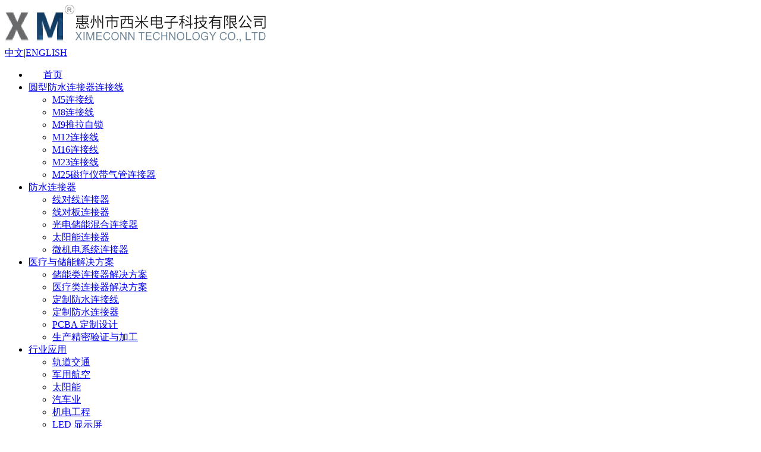

--- FILE ---
content_type: text/html; charset=utf-8
request_url: https://www.ximeconn.com/cn/Article/show/191.html
body_size: 9126
content:
<!DOCTYPE html>
<html lang="zh-cn">
<head>
<meta http-equiv="content-type" content="text/html; charset=utf-8" />
<meta name="robots" content="index, follow" />
<meta name="keywords" content="M12防水圆形连接器螺纹，连接器螺纹扭矩控制方法研究，全国地方机械工程学会学术" />
<meta name="description" content="深圳市西米连接器公司为您研究M12防水圆形连接器螺纹扭矩控制方法研究（来自全国地方机械工程学会学术年会）作详细讲解。" />
<meta name="author" content="深圳市西米连接科技有限公司">
<meta name="devolopmenter" content="bpvis|oddessy">
<meta http-equiv="X-UA-Compatible" content="chrome=1,IE=edge">
<meta name="baidu-site-verification" content="bTWWPwpbyC">
<meta name="360-site-verification" content="49969dd65e6300f9da2d36dbc620d2ba" />
<title>M12防水圆形连接器螺纹扭矩控制方法研究（来自全国地方机械工程学会学术年会）-新闻中心-深圳市西米连接科技有限公司-深圳市西米连接科技有限公司</title>
<script src="/js/jquery-1.7.2.min.js" type="text/javascript"></script>
<script src="/js/home.js" type="text/javascript"></script>
<link rel="stylesheet" type="text/css" href="/css/style.css" />
<link rel="shortcut icon" href="/favicon.ico">
<script>
var _hmt = _hmt || [];
(function() {
  var hm = document.createElement("script");
  hm.src = "https://hm.baidu.com/hm.js?8946496277dae4e3235e9bb43ec7ae12";
  var s = document.getElementsByTagName("script")[0]; 
  s.parentNode.insertBefore(hm, s);
})();
</script>
<script>
(function(){
    var bp = document.createElement('script');
    var curProtocol = window.location.protocol.split(':')[0];
    if (curProtocol === 'https') {
        bp.src = 'https://zz.bdstatic.com/linksubmit/push.js';
    }
    else {
        bp.src = 'http://push.zhanzhang.baidu.com/push.js';
    }
    var s = document.getElementsByTagName("script")[0];
    s.parentNode.insertBefore(bp, s);
})();
</script>
<!-- Google Tag Manager -->
<script>(function(w,d,s,l,i){w[l]=w[l]||[];w[l].push({'gtm.start':
new Date().getTime(),event:'gtm.js'});var f=d.getElementsByTagName(s)[0],
j=d.createElement(s),dl=l!='dataLayer'?'&l='+l:'';j.async=true;j.src=
'https://www.googletagmanager.com/gtm.js?id='+i+dl;f.parentNode.insertBefore(j,f);
})(window,document,'script','dataLayer','GTM-K3DPWC8');</script>
<!-- End Google Tag Manager -->
<meta name="google-site-verification" content="Ln0MRG-xXZw1SiBofxhaU3Oryi5s3I5-IMGMcBmsfwk" />
</head>
<body>
<!-- Google Tag Manager (noscript) -->
<noscript><iframe src="https://www.googletagmanager.com/ns.html?id=GTM-K3DPWC8"
height="0" width="0" style="display:none;visibility:hidden"></iframe></noscript>
<!-- End Google Tag Manager (noscript) -->
<!-----top----->
<div id="top">
  <div id="header"> <a href="/cn/" class="logo"><img src="/Uploads/202205/62956be22e4dd.jpg"  alt="深圳市西米连接科技有限公司"/></a>
  
    <div class="language"><a href="/cn/" class="cn">中文</a><span>|</span><a href="/" class="en">ENGLISH</a></div>

  </div>
  <div id="nav" class="clearfix">
      <div id="menu">
        <ul class="dropdown">
          <li class="hasNav"><a href="/cn/"><font style="padding:0 25px;">首页</font></a></li>
          <li class="hasNav" id="menu26"><a href="/cn/Product/list/26.html"><font>圆型防水连接器连接线</font></a>
                            <ul class="sub_menu">
                  <li><a href="/cn/Product/list/37.html">M5连接线</a></li><li><a href="/cn/Product/list/38.html">M8连接线</a></li><li><a href="/cn/Product/list/39.html">M9推拉自锁</a></li><li><a href="/cn/Product/list/40.html">M12连接线</a></li><li><a href="/cn/Product/list/41.html">M16连接线</a></li><li><a href="/cn/Product/list/42.html">M23连接线</a></li><li><a href="/cn/Product/list/74.html">M25磁疗仪带气管连接器</a></li>                </ul>            </li><li class="hasNav" id="menu25"><a href="/cn/Product/list/25.html"><font>防水连接器</font></a>
                            <ul class="sub_menu">
                  <li><a href="/cn/Product/list/32.html">线对线连接器</a></li><li><a href="/cn/Product/list/33.html">线对板连接器</a></li><li><a href="/cn/Product/list/34.html">光电储能混合连接器</a></li><li><a href="/cn/Product/list/35.html">太阳能连接器</a></li><li><a href="/cn/Product/list/36.html">微机电系统连接器</a></li>                </ul>            </li>          
          <li class="hasNav" id="menu28"><a href="/cn/Solutions/list/28.html"><font>医疗与储能解决方案</font></a>
             
                            <ul class="sub_menu">
                  <li><a href="/cn/Solutions/show/6.html">储能类连接器解决方案</a></li><li><a href="/cn/Solutions/show/2.html">医疗类连接器解决方案</a></li><li><a href="/cn/Solutions/show/1.html">定制防水连接线</a></li><li><a href="/cn/Solutions/show/3.html">定制防水连接器</a></li><li><a href="/cn/Solutions/show/4.html">PCBA 定制设计</a></li><li><a href="/cn/Solutions/show/5.html">生产精密验证与加工</a></li>                </ul>
                            
            </li><li class="hasNav" id="menu29"><a href="/cn/Industry/list/29.html"><font>行业应用</font></a>
             
                            <ul class="sub_menu">
                  <li><a href="/cn/Industry/show/1.html">轨道交通</a></li><li><a href="/cn/Industry/show/2.html">军用航空</a></li><li><a href="/cn/Industry/show/3.html">太阳能</a></li><li><a href="/cn/Industry/show/4.html">汽车业</a></li><li><a href="/cn/Industry/show/5.html">机电工程</a></li><li><a href="/cn/Industry/show/6.html">LED 显示屏</a></li><li><a href="/cn/Industry/show/7.html">灯光舞台</a></li><li><a href="/cn/Industry/show/8.html">工业设备</a></li><li><a href="/cn/Industry/show/9.html">探测设备</a></li>                </ul>
                            
            </li><li class="hasNav" id="menu30"><a href="/cn/Picture/list/30.html"><font>产品展示</font></a>
             
                           <ul class="sub_menu">
                  <li><a href="/cn/Picture/list/51.html">连接器</a></li><li><a href="/cn/Picture/list/52.html">连接线</a></li><li><a href="/cn/Product/list/53.html">2D 3D 服务</a></li><li><a href="/cn/Picture/list/54.html">防水外壳与3D</a></li><li><a href="/cn/Picture/list/55.html">防水塑胶壳</a></li><li><a href="/cn/Picture/list/56.html">五金精密冲压件</a></li><li><a href="/cn/Picture/list/76.html">公司风采照片</a></li>                </ul>                            
            </li><li class="hasNav" id="menu31"><a href="/cn/Picture/list/31.html"><font>精密模具展示</font></a>
             
                           <ul class="sub_menu">
                  <li><a href="/cn/Picture/list/57.html">冲压模具</a></li><li><a href="/cn/Picture/list/58.html">注塑模具</a></li><li><a href="/cn/Picture/list/59.html">锌合金模具</a></li>                </ul>                            
            </li><li class="hasNav" id="menu20"><a href="/cn/Page/list/21.html"><font>关于我们</font></a>
             
                           <ul class="sub_menu">
                  <li><a href="/cn/Page/list/21.html">公司简介</a></li><li><a href="/cn/Page/list/22.html">企业文化</a></li><li><a href="/cn/Article/list/23.html">新闻中心</a></li><li><a href="/cn/Page/list/75.html">产品目录</a></li>                </ul>                            
            </li>          <li class="hasNav" id="menu24"><a href="/cn/Page/list/72.html"><font>联系我们</font></a>
                            <ul class="sub_menu">
                  <li><a href="/cn/Page/list/72.html">联系方式</a></li><li><a href="/cn/Page/list/73.html">在线反馈</a></li>                </ul>            </li>        </ul>
      </div>
    </div>
</div>


<div class="clear"></div>
<div id="innerbaner">
  <div>
      <div style="width:100%;height:320px;background: url(/Uploads/201711/5a0514a40413c.png) no-repeat center top;"> </div>
    </div></div>
<div class="clear"></div>

<div id="center">
  <div class="autocenter  clearfix inner">
    <div id="article-left">
  
    <div class="category_border" id="product_20">
    <div class="category_title">
      <h1>
        <p><span>关于我们</span></p>
      </h1>
    </div>
    <div class="clear"></div>
    <ul id="category_ul">
            <li >
         <a href="/cn/Page/list/21.html" class="rank_1"><font>公司简介</font></a>
                  </li><li >
         <a href="/cn/Page/list/22.html" class="rank_1"><font>企业文化</font></a>
                  </li><li class='checked_1'>
         <a href="/cn/Article/list/23.html" class="rank_1"><font>新闻中心</font></a>
                  </li><li >
         <a href="/cn/Page/list/75.html" class="rank_1"><font>产品目录</font></a>
                  </li>          </ul>
  </div>
  <div style="height:40px;"></div>
    <div class="clear"></div>
  <div id="left_code" style="margin-top:0">
  
  <div class="my_ad">
  
    
    
  
    
    
  </div>
   
  </div>
</div>
<script>
	$(function(){
	   $("#category_ul li a").each(function(){
		   var size=$(this).next().size();
		   if(size==1){
			   $(this).append("<em></em>");
			   }else{
				   if($(this).hasClass("rank_1")){
					   $(this).append("<i></i>");
					   }
				   }
		   });	
	   $("#category_ul li.checked_2").parent().parent().addClass("checked_1");
	   $("#category_ul li.checked_2 a.rank_2 em").addClass("on");
	   $("#category_ul li.checked_1 a.rank_1 em").addClass("on");
	   //
	   $("#category_ul li.checked_3").parent().parent().addClass("checked_2 on");
	   $("#category_ul li.checked_3").parent().parent().addClass("checked_2 on").parent().parent().addClass("checked_1");
	   $("#category_ul li.checked_3").parent().parent().addClass("checked_2 on").find("a.rank_2 em").addClass("on");
	   
	   $("#category_ul a em").click(function(){
		  $(this).parent().click(function(event) {
                event.preventDefault();
                });
		   if($(this).hasClass("on")){
			   $(this).parent().next().hide();
			   $(this).removeClass("on")
			   attr = $(this).parent().parent().attr("class");
			   attr=attr+"_on";
			   $(this).parent().parent().attr("class",attr);
			   }else{
				   attr = $(this).parent().attr("class");
			       attr=attr.replace("rank_","checked_");
				   $(this).parent().parent().siblings().removeAttr("class");
			       $(this).parent().parent().siblings().find("em").removeAttr("class");
				   $(this).addClass("on");
			       $(this).parent().parent().attr("class",attr);
				   }
		   });
		 //
		 
	})	
    </script> 

    <div id="article-right">
      <div class="current_title">
        <p class="current_t"><font>新闻中心</font></p>
        <span class="catpos">您所在位置：<a href="/cn/">首页</a> - <a href="/cn/Page/list/21.html"><font class="font_cid_1" >关于我们</font></a> - <a href="/cn/Article/list/23.html"><font class="font_cid_2" >新闻中心</font></a></span>
        </div>
       <div class="current_content">
        <h1 class="news_h2">M12防水圆形连接器螺纹扭矩控制方法研究（来自全国地方机械工程学会学术年会）</h1>
        <div class="news_time">发布时间：2020-10-25 20:01:29　点击量： 4741</div>
        <div class="news_content"><p>
	M12防水圆形连接器螺纹扭矩控制方法：对螺纹连接及其影响因素进行分析，结合生产实际对工程车四轴前后桥U型螺栓拧紧机拧紧螺母后输出扭矩达到目标值（主监控操作显示屏上显示扭矩值）时，用数显扭矩扳手检测螺母扭力矩达不到工艺规定的扭力矩值要求并进行动态扭矩与静态扭矩间的差别测试分析，通过统计方法得到扭矩控制的数值，并在扭矩控制过程中引入动态扭矩与静态扭矩的理念，建立扭矩的控制方法，应用到产品生产质量控制过程中。
</p>
<p>
	螺纹连接通过螺栓轴向预紧力来连接两个零件，是机械产品中常用的连接方式，螺栓轴向预紧力对连接强度、螺纹副防松、被连接件间的密封等有直接影响，稳定和大小适宜的轴向预紧力是可靠连接的前提。实际工作中，不能方便地直接测量螺栓轴向夹紧力，所以，一般需通过对螺栓扭矩的控制来得到合适的轴向夹紧力。
</p>
<p>
	&nbsp;&nbsp;&nbsp;工程车前后桥与钢板弹簧的装配过程中，骑马螺栓螺母的预紧,在确认联接件、螺纹副、操作方法等处于稳定状态的情况下，使用电动拧紧机拧紧所要测量的螺母，再通过数显扭矩扳手检测扭矩值时，发现扭力矩值不一致，达不到工艺规定的扭力矩值要求（如表1）。本文对此问题进行了检测分析并提出了解决问题的方法。
</p>
<p>
	&nbsp;&nbsp;&nbsp;前提条件：1.工艺规定力矩：200N.m～250N.m；2.拧紧机设定力矩值：250N.m
</p>
<p>
	<br />
</p>
<p>
	<img src="/cn/Uploads/202010/5f9569a83e726.jpg" /> 
</p>
<p>
	<br />
</p>
<p>
	一、影响扭矩的因素分析
</p>
<p>
	&nbsp;&nbsp;&nbsp;扭矩、摩擦力和夹紧力的关系如图1所示：扭矩(M)=力(F)×力臂(L)
</p>
<p>
	&nbsp;&nbsp;根据扭矩与拧紧技术的原理，扭矩、摩擦力和夹紧力的关系如图2所示。螺栓在拧紧中拉伸，就对连接件产生了夹紧力，而在装配过程中需要的正是连接件中的夹紧力，而在紧固过程中一般90%的扭矩被摩擦力消耗，只有10%的扭矩转化为夹紧力。但在实际装配过程中夹紧力是不能测量，很难检测，我们能够测量的是扭矩。
</p>
<p>
	1、摩擦力的影响
</p>
<p>
	&nbsp;&nbsp;&nbsp;通过测算：摩擦力的变化，会导致连接件中的夹紧力有40%的变化。从扭矩控制的方法分析，当螺纹连接时，螺栓轴向预紧力F与拧紧时所施加的拧紧扭矩T成正比关系。用T＝KF表示，K为扭矩系数，其值大小主要由接触面之间、螺纹牙之间的摩擦阻力决定。一般情况下，K值约在0.2～0.4之间，而有时达到在0.1～0.5之间，所以摩擦阻力的变化对扭矩影响很大，即使用相同的设定扭矩值拧紧两个不同摩擦阻力的连接件时，所获得的螺栓扭矩相差很大，最大可达一倍。使用不同螺母状态，其摩擦力不同，扭矩随之改变。
</p>
<p>
	2、连接方式
</p>
<p>
	<br />
</p>
<p>
	<img src="/cn/Uploads/202010/5f956f2fc7acc.jpg" /> 
</p>
<p>
	<br />
</p>
<p>
	&nbsp;&nbsp;&nbsp;连接方式分为硬连接、中性连接与软连接。通过试验可知，连接体的弹性系数不同，表面加工方法和处理方法不同，对扭矩系数K值有很大的影响，从而影响扭矩，根据QC/T518-2007汽车用螺纹紧固件拧紧扭矩规范要求，8.8级M14×1.5的螺栓，其扭矩为146N.m～206N.m，通过将其装于硬连接、中性连接与软连接部位进行试验并统计分析与计算得出，硬连接时静态扭矩为156N.m～248N.m，中性连接时静态扭矩为141N.m～247N.m，软连接时静态扭矩为108N.m～262N.m，通过试验其影响扭矩达±27.2%。在拧紧过程中，在螺栓轴向方向连接件及被连接件变形越大，该连接越“软”，反之越“硬”，在实际屈用中，硬连接的拧紧角度小于30°，软连接的拧紧角度大于720°，但大多数连接为中性连接，其拧紧角度在30和720°之间。连接方式对扭矩的影响如图3：
</p>
<p>
	3、其他影响扭矩的因素
</p>
<p>
	&nbsp;&nbsp;&nbsp;装配过程中的振动；工件的状态(装配件变化、装配零件尺寸变化)；孔错位、零件错位（如图A、B）、零件不对（如图C螺栓过长）致紧固时受力不均，严重影响扭矩值。关联零件没有装配到位，工装夹具不到位同样致紧固时受力不均，影响扭矩值。拧紧的精度；测量的时间；人员状态(力量大小、用力均匀性、到位状态感知等)。在螺栓直径、被连接件表面摩擦系数、螺纹副摩擦系数和连接方式已确定的情况下，电动拧紧机拧紧螺母后输出扭矩与用数显扭矩扳手检测螺母扭力矩值不一致的原因，分析屈是动态扭矩与静态扭矩产生的影响。
</p>
<p>
	二、动态扭矩、静态扭矩及其影响因素
</p>
<p>
	&nbsp;&nbsp;&nbsp;静态扭矩——手动拧紧工具对已拧紧的螺栓加一个顺螺栓拧紧方向逐渐增大的扭矩，直至螺栓再一次产生拧紧运动的瞬间，记录下的刚产生运动的扭矩值，即为静态扭矩。如所用扭力扳手测量所得到的扭矩。
</p>
<p>
	&nbsp;&nbsp;&nbsp;动态扭矩——是自动拧紧工具在拧紧过程最终或扭转过程所得到的扭矩值。如专用车车间四轴前后桥U型螺栓拧紧机最终显示的扭矩是动态扭矩。
</p>
<p>
	&nbsp;&nbsp;&nbsp;通常拧紧规范规定的是动态扭矩。动态扭矩和静态扭矩存在差别，有时二者相差可达30%甚至更大。造成差异的主要因素包括：软性粘结点(衬垫和密封圈)；拧紧的时间；工件的状态(是否已经用过)；人员状态(力量大小、用力均匀性、到位状态感知等)。
</p>
<p>
	为了对动态扭矩与静态扭矩进一步检测分析，在不装钢扳弹簧及相关零件，仅用五眼板装于骑马螺栓上进行定位后带上螺母的情况下，用拧紧机紧固后进行扭矩检测，如下表2：
</p>
<p>
	<br />
</p>
<p>
	<img src="/cn/Uploads/202010/5f956f943d3dd.jpg" /> 
</p>
<p>
	<br />
</p>
<p>
	从表2可以看出，同样的输出设定值，拧紧机显示的动态扭矩值与测量的静态扭矩值都不一样，但动态扭矩比静态扭矩更加准确，重复性更强。为了正确控制前后桥钢板弹簧骑马螺栓的扭力矩，通过进一步实验、统计分析，制定了检验静态扭矩与拧紧机设置动态扭矩，经过在生产过程中的实施及跟踪验证，钢板弹簧骑马螺栓的扭力矩得到了有效控制。
</p>
<p>
	三、扭紧力矩控制
</p>
<p>
	1．静态扭矩值的正确评价采用通过采集100个实际扭矩测量值，然后借助统计分析的方法求出标准偏差s，再根据装配的实际情况以±2s或±3s作为控制范围的上、下屈限，用作检验、评价螺栓连接拧紧效果，且所测量的静态扭矩值必须在设定的上下屈限范围内。但在制定静态扭矩值的过程中，由于人员、时间的限制，不可能每一个紧固螺栓都能测量100次，为了既能得到正确的扭力矩，又能快速方便制定静态扭力矩值，可通过下面的经验公式（T：图示中间值；
</p>
<p>
	a：图示公差；So：检查中间值；b：检查公差）计算出静态检查中间值So与静态公差b，结合通用全球静态力矩规范发布及更新流程（NOA第GGAS-345号）公差变化≤35%，中值变化≤15%的要求计算确定检查静态扭矩值。
</p>
<p>
	2.编制动态扭力矩与静态扭力矩对照表作为实际生产的控制范围与检验所用，如表3。
</p>
<p>
	<br />
</p>
<p>
	<img src="/cn/Uploads/202010/5f956f9fdcb81.jpg" /> 
</p>
<p>
	<br />
</p>
<p>
	3．制定静态扭矩检测规范。
</p>
<p>
	四．结束语
</p>
<p>
	&nbsp;&nbsp;&nbsp;钢板弹簧骑马螺栓拧紧是汽车装配扭矩控制重点之一，合格力矩控制对装配质量至关重要，但影响力矩的因素较多，在实际生产尤其是大批量生产过程中力矩的控制是一项复杂的工作，通过力矩的影响分析，找到动态力矩与静态力矩的关系，并推广屈用于公司实施的质量控制QCOS中，解决生产实际螺栓扭紧力矩的控制方法，提高产品质量的稳定性。
</p></div>
        <div style="clear:both"></div>
        <div class="share_p">
            <div class="bdsharebuttonbox"><a href="#" class="bds_more" data-cmd="more"></a><a href="#" class="bds_qzone" data-cmd="qzone" title="分享到QQ空间"></a><a href="#" class="bds_tsina" data-cmd="tsina" title="分享到新浪微博"></a><a href="#" class="bds_tqq" data-cmd="tqq" title="分享到腾讯微博"></a><a href="#" class="bds_renren" data-cmd="renren" title="分享到人人网"></a><a href="#" class="bds_weixin" data-cmd="weixin" title="分享到微信"></a></div>
            <script>
window._bd_share_config={"common":{"bdSnsKey":{},"bdText":"","bdMini":"2","bdMiniList":false,"bdPic":"","bdStyle":"1","bdSize":"24"},"share":{},"image":{"viewList":["qzone","tsina","tqq","renren","weixin"],"viewText":"分享到：","viewSize":"16"},"selectShare":{"bdContainerClass":null,"bdSelectMiniList":["qzone","tsina","tqq","renren","weixin"]}};with(document)0[(getElementsByTagName('head')[0]||body).appendChild(createElement('script')).src='http://bdimg.share.baidu.com/static/api/js/share.js?v=89860593.js?cdnversion='+~(-new Date()/36e5)];
</script> 
          </div>
       <div style="clear:both"></div>
             <div class="clear"></div>
                    <div class="page_next">
            <p><a href="/cn/Article/show/192.html" ><font color="#3366FF">上一篇：</font>&nbsp;&nbsp;UL4600自动驾驶产品安全评估标准5G自动驾驶设备圆形连接器功能评估</a></p>
            <p><a href="/cn/Article/show/190.html" ><font color="#3366FF">下一篇：</font>&nbsp;&nbsp;防水连接器金属端子导体接触表面要求</a></p>
          </div> 
      </div>
    </div>
  </div>
</div>
<!-----footer----->

<div class="clear"></div>
<div id="footer" class="clearfix">
  <div class="footer">
  
  <ul class="footermenu clearfix">
      <li class="footermenu20">
          <div class="h1">关于我们</div>
          <p ><a href="/cn/Page/list/21.html">公司简介</a></p><p class="odd"><a href="/cn/Page/list/22.html">企业文化</a></p><p ><a href="/cn/Article/list/23.html">新闻中心</a></p><p class="odd"><a href="/cn/Page/list/75.html">产品目录</a></p>        </li>      <li class="footermenu25">
          <div class="h1">防水连接器</div>
          <p><a href="/cn/Product/list/32.html">线对线连接器</a></p><p><a href="/cn/Product/list/33.html">线对板连接器</a></p><p><a href="/cn/Product/list/34.html">光电储能混合连接器</a></p><p><a href="/cn/Product/list/35.html">太阳能连接器</a></p><p><a href="/cn/Product/list/36.html">微机电系统连接器</a></p>        </li><li class="footermenu26">
          <div class="h1">圆型防水连接器连接线</div>
          <p><a href="/cn/Product/list/37.html">M5连接线</a></p><p><a href="/cn/Product/list/38.html">M8连接线</a></p><p><a href="/cn/Product/list/39.html">M9推拉自锁</a></p><p><a href="/cn/Product/list/40.html">M12连接线</a></p><p><a href="/cn/Product/list/41.html">M16连接线</a></p><p><a href="/cn/Product/list/42.html">M23连接线</a></p><p><a href="/cn/Product/list/74.html">M25磁疗仪带气管连接器</a></p>        </li><li class="footermenu70">
          <div class="h1">电脑连接线</div>
          <p><a href="/cn/Product/list/71.html">Type C USB-C Cable</a></p>        </li>      

        <li class="footermenu71">
          <div class="h1">行业应用</div>
          <p><a href="/cn/Industry/show/1.html">轨道交通</a></p><p><a href="/cn/Industry/show/2.html">军用航空</a></p><p><a href="/cn/Industry/show/3.html">太阳能</a></p><p><a href="/cn/Industry/show/4.html">汽车业</a></p><p><a href="/cn/Industry/show/5.html">机电工程</a></p><p><a href="/cn/Industry/show/6.html">LED 显示屏</a></p><p><a href="/cn/Industry/show/7.html">灯光舞台</a></p><p><a href="/cn/Industry/show/8.html">工业设备</a></p><p><a href="/cn/Industry/show/9.html">探测设备</a></p>        </li>


        <li class="footermenu30">
          <div class="h1">产品展示</div>
          <p><a href="/cn/Picture/list/51.html">连接器</a></p><p><a href="/cn/Picture/list/52.html">连接线</a></p><p><a href="/cn/Product/list/53.html">2D 3D 服务</a></p><p><a href="/cn/Picture/list/54.html">防水外壳与3D</a></p><p><a href="/cn/Picture/list/55.html">防水塑胶壳</a></p><p><a href="/cn/Picture/list/56.html">五金精密冲压件</a></p><p><a href="/cn/Picture/list/76.html">公司风采照片</a></p>        </li>      

        <li class="footermenu76" style="margin-right:0">  
          <div class="h1">医疗与储能解决方案</div>
          <p><a href="/cn/Solutions/show/6.html">储能类连接器解决方案</a></p><p><a href="/cn/Solutions/show/2.html">医疗类连接器解决方案</a></p><p><a href="/cn/Solutions/show/1.html">定制防水连接线</a></p>          <p style="line-height:8px;">&nbsp;</p>
          <div class="h1">精密模具展示</div>
          <p><a href="/cn/Picture/list/57.html">冲压模具</a></p><p><a href="/cn/Picture/list/58.html">注塑模具</a></p><p><a href="/cn/Picture/list/59.html">锌合金模具</a></p>        </li>

      
      <li class="contact" style="width:100%">
        <div class="contact_address">
         <div class="h1">联系我们</div>
          <div class="contact_icon">
         <a href="https://www.chinese.molex.com/molex/products/group?key=circular_industrial_connectors&channel=products" target="_blank" class="sina"></a>
         <a href="http://www.jh-com.com/?l=zh-cn" target="_blank" class="qqzone"></a>
         <a href="http://wpa.qq.com/msgrd?V=3&uin=282416902&Site=QQ%E5%AE%A2%E6%9C%8D&Menu=yes" target="_blank" class="qq"></a>
         <a href="#" class="wexin"><img src="/Uploads/202111/618f65c06ad8f.jpg"/></a>
         </div>
         <p class="company"><b>惠州市西米电子科技有限公司&深圳市西米连接科技有限公司</b></p>
         <p><label>电话:</label> +86-755-23913852</p>
         <p><label>手机:</label> +86-15817275200</p>
         <p><label>邮箱:</label> xime@ximeconn.com</p>
         <p><label>网址:</label> www.ximeconn.com</p>
         <p><label>地址:</label> 深圳市宝安区松岗街道东方社区第二工业村广深公路89号A栋二楼&惠州市惠城区三栋鑫瑞医疗科创中心</p>        </div>
      </li>
    </ul>
  
  
  </div>
<style>
  .bpvis_key:before{ content:"bpvis"; display:inline-block; color:#bcbcbc;}
  .bpvis_key span{ display:none}
  </style>
  <div class="clear"></div>
  <div class="copyright">
    <p>
    Copyright © 2008-2019 深圳市西米连接科技有公司 版权所有&nbsp;&nbsp;&nbsp;&nbsp;技术支持：<a href="http://www.bpvis.cn" class="bpvis_key" target="_blank"><span style="filter:alpha(opacity=0); -webkit-opacity:0; -moz-opacity:0; -khtml-opacity:0; -ms-opacity:0; -o-opacity:0; opacity:0">品牌设计</span></a>
</p>
  </div>
</div>
 <div class="clear"></div>
<div style="background:#303232;padding:10px 0;">
<div style="width:1100px;margin:0px auto; position:relative;line-height:24px;font-size:12px;">
<font color="#bcbcbc">友情链接：</font>
<a href="http://www.m12-connectors.com/" target="_blank" style="color:#bcbcbc; line-height:24px; margin-left:15px;">M12-connectors</a><a href="http://www.ximeconn.com/sitemap.xml" target="_blank" style="color:#bcbcbc; line-height:24px; margin-left:15px;">Xml地图</a><a href="http://www.jh-com.com/?l=zh-cn" target="_blank" style="color:#bcbcbc; line-height:24px; margin-left:15px;">圆形防水连接线连接器定制</a><a href="https://cn.bing.com/images/search?q=site%3Aximeconn.com&amp;qs=n&amp;form=QBIR&amp;sp=-1&amp;pq=site%3Aximeconn.com&amp;sc=0-17&amp;cvid=B56C8B5E98384189A91B648E49A4DA94&amp;first=1&amp;tsc=ImageBasicHover" target="_blank" style="color:#bcbcbc; line-height:24px; margin-left:15px;">产品图片</a><a href="http://www.ximeconn.com/sitemap.html" target="_blank" style="color:#bcbcbc; line-height:24px; margin-left:15px;">网站地图</a><a href="http://www.ximeconn.com/cn/Product/show/275.html" target="_blank" style="color:#bcbcbc; line-height:24px; margin-left:15px;">集装箱动力电池组储能箱电池包连接器</a><a href="http://www.ximeconn.com/cn/Product/show/278.html" target="_blank" style="color:#bcbcbc; line-height:24px; margin-left:15px;">镀金圆形连接器</a><a href="http://www.ximeconn.com/cn/Product/show/256.html" target="_blank" style="color:#bcbcbc; line-height:24px; margin-left:15px;">M12连接器</a><a href="http://www.ximeconn.com/cn/Product/show/255.html" target="_blank" style="color:#bcbcbc; line-height:24px; margin-left:15px;">M8连接器</a><a href="http://www.ximeconn.com/cn/Product/show/249.html" target="_blank" style="color:#bcbcbc; line-height:24px; margin-left:15px;">M5连接器</a><a href="http://www.connectors-cable.com/" target="_blank" style="color:#bcbcbc; line-height:24px; margin-left:15px;">防水连接器定制</a></div>
</div>
<script src="/js/script.js" type="text/javascript"></script>
</body></html>